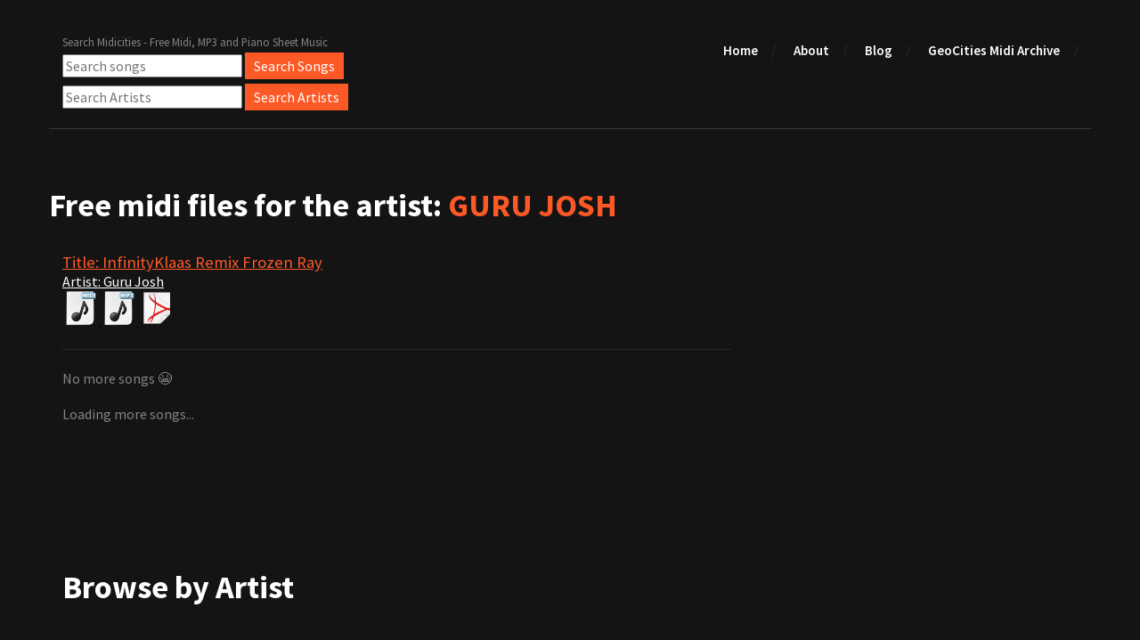

--- FILE ---
content_type: text/html; charset=utf-8
request_url: https://midicities.com/ArtistSongs?id=1759
body_size: 3217
content:
<!DOCTYPE html>
<html lang="en">
	<head>
		<meta charset="UTF-8">
		<meta http-equiv="X-UA-Compatible" content="IE=edge">
		<meta name="viewport" content="width=device-width, initial-scale=1.0,maximum-scale=1">
		
		 <title>Guru Josh free Midi Download, Guru Josh free MP3 Download, Guru Josh free musical notation scores Download</title>
		<meta name="description" content='Download Guru Josh free midi and other Guru Josh free midi as well as MP3, Music Score and lyrics for the artist Guru Josh' />
			
			<meta name="keywords" content='Guru Josh midi, Guru Josh midi file, Guru Josh free midi, Guru Josh free midi files, Guru Josh mp3, Guru Josh mp3 file, Guru Josh free mp3, Guru Josh free mp3 files, midi files, midi file, midis, download free, download free midi, polyphonic ringtones, MP3, Music Scores, songs, archive, downloads, search, pop, rock, jaz, country' />
		<!-- Loading third party fonts -->
		<link href="https://fonts.googleapis.com/css?family=Source+Sans+Pro:300,400,600,700,900" rel="stylesheet" type="text/css">
		<link href="/fonts/font-awesome.min.css" rel="stylesheet" type="text/css">
		<!-- Loading main css file -->
		<link rel="stylesheet" href="/css/style.css">
		
		<!--[if lt IE 9]>
		<script src="js/ie-support/html5.js"></script>
		<script src="js/ie-support/respond.js"></script>
		<![endif]-->
		<script src="https://unpkg.com/htmx.org@1.7.0"></script>
		<script type="text/javascript" src="https://platform-api.sharethis.com/js/sharethis.js#property=62c668a7c0338f0019388bef&product=inline-share-buttons" async="async"></script>
		<!-- Global site tag (gtag.js) - Google Analytics -->
<script async src="https://www.googletagmanager.com/gtag/js?id=G-MLH70VD7YW"></script>
<script>
  window.dataLayer = window.dataLayer || [];
  function gtag(){dataLayer.push(arguments);}
  gtag('js', new Date());

  gtag('config', 'G-MLH70VD7YW');
</script>
	<script async src="https://pagead2.googlesyndication.com/pagead/js/adsbygoogle.js?client=ca-pub-7054950823362745" crossorigin="anonymous"></script>
	</head>

	<body class="header-collapse">
		
				
		<div b-usm23vnb8d id="site-content">
			<header class="site-header">
				<div b-usm23vnb8d class="container">
					<span b-usm23vnb8d id="branding">						
						<small b-usm23vnb8d class="site-description">Search Midicities - Free Midi, MP3 and Piano Sheet Music</small>
						
						<form action="/search" method="get"><input b-usm23vnb8d type="text" id="searchQuery" name="searchQuery" placeholder="Search songs">&nbsp;<input b-usm23vnb8d type="submit" value="Search Songs" class="button small primary"></form>
					<form action="/search-artist" method="get" style="padding-top:5px;"><input b-usm23vnb8d type="text" id="searchQuery" name="searchQuery" placeholder="Search Artists">&nbsp;<input b-usm23vnb8d type="submit" value="Search Artists" class="button small primary"></form>
					
					</span>
					
					<nav b-usm23vnb8d class="main-navigation">					
						<button b-usm23vnb8d type="button" class="toggle-menu"><i b-usm23vnb8d class="fa fa-bars"></i></button>
						<ul b-usm23vnb8d class="menu">
							<li b-usm23vnb8d class="menu-item"><a b-usm23vnb8d href="/index">Home</a></li>
							<li b-usm23vnb8d class="menu-item"><a b-usm23vnb8d href="/about">About</a></li>
							<li b-usm23vnb8d class="menu-item"><a b-usm23vnb8d href="/blog/Posts">Blog</a></li>							
							<li b-usm23vnb8d class="menu-item"><a b-usm23vnb8d href="/GeoCities">GeoCities Midi Archive</a></li>
							<li b-usm23vnb8d class="menu-item"><div b-usm23vnb8d class="sharethis-inline-share-buttons"></div></li>
							<!--
							<li class="menu-item"><a href="gallery.html">Gallery</a></li>
							<li class="menu-item"><a href="download.html">Download</a></li>
							<li class="menu-item"><a href="blog.html">Blog</a></li>
							<li class="menu-item"><a href="contact.html">Contact</a></li>-->							
						</ul> <!-- .menu -->						
					</nav> <!-- .main-navigation -->
					<div b-usm23vnb8d class="mobile-menu"></div>
				</div>
			</header> <!-- .site-header -->			
			<main b-usm23vnb8d>							
		 

<br /><br />
<main class="main-content">
				<div class="fullwidth-block download">
					<div class="container">
						<div class="row">

							<h2 class="section-title">Free midi files for the artist: <span style="color:#fd5927">GURU JOSH</span> </h2>

							<div class="col-md-8">	
									 <div class="col" hx-indicator="#loading-indicator">   										 
										
											<div class="item">
												
												<h3 class="item-title"><a style="color:#fd5927" href="./ViewSong?token=0689ab3e-d20d-4d19-970b-b251545f5ff9">Title: InfinityKlaas Remix Frozen Ray</a></h3>																				
												<h4 class="item-title"><a style="color:#ffffff" href="./ArtistSongs?id=1759">Artist: Guru Josh</a></h4>		
												
												<a style="color:#000000" href="./ViewSong?token=0689ab3e-d20d-4d19-970b-b251545f5ff9">
											<img src="/images/Mimetypes-midi-icon.png" alt="thumbnail 1" width="40px">

												<img src="/images/Mimetypes-mp-3-icon.png" alt="thumbnail 2" width="40px">																					
												<img src="/images/Mimetypes-application-pdf-icon.png" alt="thumbnail 3" width="40px">											

										</a>
											</div>
									<div hx-get="/ArtistSongs?id=1759&amp;startId=756&amp;handler=LoadSongs" hx-trigger="revealed" hx-swap="outerHTML"></div>

										<div id="loading-indicator" class="m-3">Loading more songs...</div>
									</div>
								</div>
						</div>
					</div>
				</div> <!-- .testimonial-section -->

			
				<div class="fullwidth-block why-chooseus-section">
					<div class="container">
						<h2 class="section-title">Browse by Artist</h2>

						<div class="row">
							<div class="col-md-12">
								<div class="feature">									
									<h3 class="feature-title">
										<a href="/browse?artist=a" class="button small primary">A</a>&nbsp;
										<a href="/browse?artist=b" class="button small primary">B</a>&nbsp;
										<a href="/browse?artist=c" class="button small primary">C</a>&nbsp;
										<a href="/browse?artist=d" class="button small primary">D</a>&nbsp;
										<a href="/browse?artist=e" class="button small primary">E</a>&nbsp;
										<a href="/browse?artist=f" class="button small primary">F</a>&nbsp;
										<a href="/browse?artist=g" class="button small primary">G</a>&nbsp;
										<a href="/browse?artist=h" class="button small primary">H</a>&nbsp;
										<a href="/browse?artist=i" class="button small primary">I</a>&nbsp;
										<a href="/browse?artist=j" class="button small primary">J</a>&nbsp;
										<a href="/browse?artist=k" class="button small primary">K</a>&nbsp;
										<a href="/browse?artist=l" class="button small primary">L</a>&nbsp;
										<a href="/browse?artist=m" class="button small primary">M</a>&nbsp;
										<a href="/browse?artist=n" class="button small primary">N</a>&nbsp;
										<a href="/browse?artist=o" class="button small primary">O</a>&nbsp;
										<a href="/browse?artist=p" class="button small primary">P</a>&nbsp;
										<a href="/browse?artist=q" class="button small primary">Q</a>&nbsp;
										<a href="/browse?artist=r" class="button small primary">R</a>&nbsp;
										<a href="/browse?artist=s" class="button small primary">S</a>&nbsp;
										<a href="/browse?artist=t" class="button small primary">T</a>&nbsp;
										<a href="/browse?artist=u" class="button small primary">U</a>&nbsp;
										<a href="/browse?artist=v" class="button small primary">V</a>&nbsp;
										<a href="/browse?artist=w" class="button small primary">W</a>&nbsp;
										<a href="/browse?artist=x" class="button small primary">X</a>&nbsp;
										<a href="/browse?artist=y" class="button small primary">Y</a>&nbsp;
										<a href="/browse?artist=z" class="button small primary">Z</a>&nbsp;
										<a href="/browse?artist=1" class="button small primary">1</a>&nbsp;
										<a href="/browse?artist=2" class="button small primary">2</a>&nbsp;
										<a href="/browse?artist=3" class="button small primary">3</a>&nbsp;
										<a href="/browse?artist=4" class="button small primary">4</a>&nbsp;
										<a href="/browse?artist=5" class="button small primary">5</a>&nbsp;
										<a href="/browse?artist=7" class="button small primary">7</a>&nbsp;

									</h3>									
								</div> <!-- .feature -->
							</div>
							
						</div>
					</div> <!-- .container -->
				</div> <!-- .why-chooseus-section -->
			
			
			</main> <!-- .main-content -->
			</main> <!-- .main-content -->

			<footer b-usm23vnb8d class="site-footer">
				<div b-usm23vnb8d class="container">										
					<!--
					<div class="social-links">
						<div class="sharethis-inline-share-buttons"></div>
					</div> 
					-->					
					<p b-usm23vnb8d class="copy" style="color:white;">Copyright 2026 <a b-usm23vnb8d href="/" style="color:white;">MidiCities</a></p>
				</div>
			</footer> <!-- .site-footer -->

		</div> <!-- #site-content -->

		<script src="js/jquery-1.11.1.min.js"></script>		
		<script src="js/plugins.js"></script>
		<script src="js/app.js"></script>
		 
	</body>

</html>

--- FILE ---
content_type: text/html; charset=utf-8
request_url: https://www.google.com/recaptcha/api2/aframe
body_size: 266
content:
<!DOCTYPE HTML><html><head><meta http-equiv="content-type" content="text/html; charset=UTF-8"></head><body><script nonce="t7WQMyJSLRoflXHjw26vEA">/** Anti-fraud and anti-abuse applications only. See google.com/recaptcha */ try{var clients={'sodar':'https://pagead2.googlesyndication.com/pagead/sodar?'};window.addEventListener("message",function(a){try{if(a.source===window.parent){var b=JSON.parse(a.data);var c=clients[b['id']];if(c){var d=document.createElement('img');d.src=c+b['params']+'&rc='+(localStorage.getItem("rc::a")?sessionStorage.getItem("rc::b"):"");window.document.body.appendChild(d);sessionStorage.setItem("rc::e",parseInt(sessionStorage.getItem("rc::e")||0)+1);localStorage.setItem("rc::h",'1769651465189');}}}catch(b){}});window.parent.postMessage("_grecaptcha_ready", "*");}catch(b){}</script></body></html>

--- FILE ---
content_type: application/javascript
request_url: https://midicities.com/js/app.js
body_size: 981
content:
(function($, document, window){

	$(document).ready(function(){

		$("[data-background]").each(function(){
			var retina = window.devicePixelRatio > 1;
			var bg = $(this).data("background");
			if( retina ){
				var retinabg = bg.replace(".jpg","@2x.jpg");
				$(this).css("background-image","url("+retinabg+")");	
			} else{
				$(this).css("background-image","url("+bg+")");
			}
			
		});

		$("[data-bg-color]").each(function(){
			var bg = $(this).data("bg-color");
			$(this).css("background-color",bg);
		});

		$(".slider").flexslider({
			directionNav: false,
			controlNav: true,
		});

		$(".quote-slider").flexslider({
			directionNav: true,
			controlNav: false,
			prevText: "<i class='fa fa-caret-left'></i>",
			nextText: "<i class='fa fa-caret-right'></i>",
		});

		var eventCarousel = $(".event-carousel");
		eventCarousel.owlCarousel({
 
			autoPlay: 3000, //Set AutoPlay to 3 seconds
			rewindNav: false,
			items : 4,
			itemsDesktop : [1199,3],
			itemsDesktopSmall : [979,3]

		});
		// Custom Navigation Events
		$("#event-next").click(function(e){
			e.preventDefault();
			eventCarousel.trigger('owl.next');
		});
		$("#event-prev").click(function(e){
			e.preventDefault();
			eventCarousel.trigger('owl.prev');
		});

		var $container = $('.filterable-items');

		$container.imagesLoaded(function(){
		    $container.isotope({
		        filter: '*',
		        layoutMode: 'fitRows',
		        animationOptions: {
		            duration: 750,
		            easing: 'linear',
		            queue: false
		        }
		    });
		});
		$('.filterable-nav a').click(function(e){
	    	e.preventDefault();
	        $('.filterable-nav .current').removeClass('current');
	        $(this).addClass('current');

	        var selector = $(this).attr('data-filter');
	        $container.isotope({
	            filter: selector,
	            animationOptions: {
	                duration: 750,
	                easing: 'linear',
	                queue: false
	            }
	         });
	         return false;
	    });
	    $('.mobile-filter').change(function(){

	        var selector = $(this).val();
	        $container.isotope({
	            filter: selector,
	            animationOptions: {
	                duration: 750,
	                easing: 'linear',
	                queue: false
	            }
	         });
	         return false;
	    });

	    initLightbox({
	    	selector : '.filterable-item a',
	    	overlay: true,
	    	closeButton: true,
	    	arrow: true
	    });

	    $(".mobile-menu").append($(".main-navigation .menu").clone());
	    $(".toggle-menu").click(function(){
	    	$(".mobile-menu").slideToggle();
	    });

	    if( $(".map").length ){
			$('.map').gmap3({
				map: {
					options: {
						maxZoom: 14,
						scrollwheel: false
					}  
				},
				marker:{
					address: "40 Sibley St, Detroit",
				}
			},
			"autofit" );
	    }

	});

	$(window).ready(function(){

	});

})(jQuery, document, window);